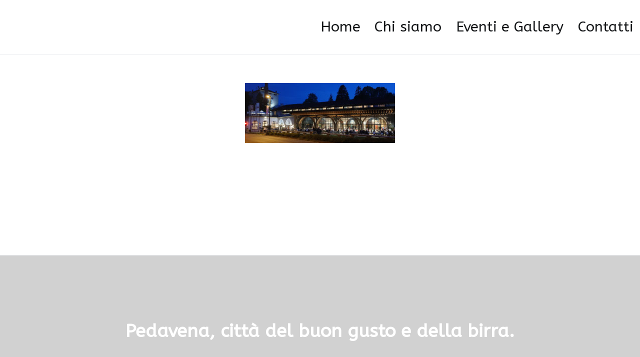

--- FILE ---
content_type: text/html; charset=UTF-8
request_url: https://www.prolocopedavena.it/mercatini-nel-parco-birreria-pedavena-2022/birreriapedv-2/
body_size: 10440
content:
<!doctype html>
		<html lang="it-IT">
		
	<head>

				<meta charset="UTF-8">
		<meta name="viewport" content="width=device-width, initial-scale=1">
		<link rel="profile" href="https://gmpg.org/xfn/11">
		
		<meta name='robots' content='index, follow, max-image-preview:large, max-snippet:-1, max-video-preview:-1' />
	<style>img:is([sizes="auto" i], [sizes^="auto," i]) { contain-intrinsic-size: 3000px 1500px }</style>
	
	<!-- This site is optimized with the Yoast SEO plugin v26.8 - https://yoast.com/product/yoast-seo-wordpress/ -->
	<title>birreriapedv -</title>
	<link rel="canonical" href="https://www.prolocopedavena.it/mercatini-nel-parco-birreria-pedavena-2022/birreriapedv-2/" />
	<meta property="og:locale" content="it_IT" />
	<meta property="og:type" content="article" />
	<meta property="og:title" content="birreriapedv -" />
	<meta property="og:url" content="https://www.prolocopedavena.it/mercatini-nel-parco-birreria-pedavena-2022/birreriapedv-2/" />
	<meta property="article:modified_time" content="2022-03-15T20:57:02+00:00" />
	<meta property="og:image" content="https://www.prolocopedavena.it/mercatini-nel-parco-birreria-pedavena-2022/birreriapedv-2" />
	<meta property="og:image:width" content="1898" />
	<meta property="og:image:height" content="758" />
	<meta property="og:image:type" content="image/jpeg" />
	<meta name="twitter:card" content="summary_large_image" />
	<script type="application/ld+json" class="yoast-schema-graph">{"@context":"https://schema.org","@graph":[{"@type":"WebPage","@id":"https://www.prolocopedavena.it/mercatini-nel-parco-birreria-pedavena-2022/birreriapedv-2/","url":"https://www.prolocopedavena.it/mercatini-nel-parco-birreria-pedavena-2022/birreriapedv-2/","name":"birreriapedv -","isPartOf":{"@id":"https://prolocopedavena.it/#website"},"primaryImageOfPage":{"@id":"https://www.prolocopedavena.it/mercatini-nel-parco-birreria-pedavena-2022/birreriapedv-2/#primaryimage"},"image":{"@id":"https://www.prolocopedavena.it/mercatini-nel-parco-birreria-pedavena-2022/birreriapedv-2/#primaryimage"},"thumbnailUrl":"https://www.venetoproloco.it/pedavena/wp-content/uploads/sites/5/2020/02/birreriapedv-1.jpg","datePublished":"2020-02-12T20:28:00+00:00","dateModified":"2022-03-15T20:57:02+00:00","breadcrumb":{"@id":"https://www.prolocopedavena.it/mercatini-nel-parco-birreria-pedavena-2022/birreriapedv-2/#breadcrumb"},"inLanguage":"it-IT","potentialAction":[{"@type":"ReadAction","target":["https://www.prolocopedavena.it/mercatini-nel-parco-birreria-pedavena-2022/birreriapedv-2/"]}]},{"@type":"ImageObject","inLanguage":"it-IT","@id":"https://www.prolocopedavena.it/mercatini-nel-parco-birreria-pedavena-2022/birreriapedv-2/#primaryimage","url":"https://www.venetoproloco.it/pedavena/wp-content/uploads/sites/5/2020/02/birreriapedv-1.jpg","contentUrl":"https://www.venetoproloco.it/pedavena/wp-content/uploads/sites/5/2020/02/birreriapedv-1.jpg","width":1898,"height":758},{"@type":"BreadcrumbList","@id":"https://www.prolocopedavena.it/mercatini-nel-parco-birreria-pedavena-2022/birreriapedv-2/#breadcrumb","itemListElement":[{"@type":"ListItem","position":1,"name":"Home","item":"https://www.venetoproloco.it/pedavena/"},{"@type":"ListItem","position":2,"name":"Mercatini nel Parco Birreria Pedavena 2022","item":"https://www.venetoproloco.it/pedavena/mercatini-nel-parco-birreria-pedavena-2022/"},{"@type":"ListItem","position":3,"name":"birreriapedv"}]},{"@type":"WebSite","@id":"https://prolocopedavena.it/#website","url":"https://prolocopedavena.it/","name":"","description":"","potentialAction":[{"@type":"SearchAction","target":{"@type":"EntryPoint","urlTemplate":"https://prolocopedavena.it/?s={search_term_string}"},"query-input":{"@type":"PropertyValueSpecification","valueRequired":true,"valueName":"search_term_string"}}],"inLanguage":"it-IT"}]}</script>
	<!-- / Yoast SEO plugin. -->


<link rel='dns-prefetch' href='//www.venetoproloco.it' />
<link rel='dns-prefetch' href='//fonts.googleapis.com' />
<link rel="alternate" type="application/rss+xml" title=" &raquo; Feed" href="https://www.prolocopedavena.it/feed/" />
<link rel="alternate" type="application/rss+xml" title=" &raquo; Feed dei commenti" href="https://www.prolocopedavena.it/comments/feed/" />
<script type="text/javascript">
/* <![CDATA[ */
window._wpemojiSettings = {"baseUrl":"https:\/\/s.w.org\/images\/core\/emoji\/16.0.1\/72x72\/","ext":".png","svgUrl":"https:\/\/s.w.org\/images\/core\/emoji\/16.0.1\/svg\/","svgExt":".svg","source":{"concatemoji":"https:\/\/www.prolocopedavena.it\/wp-includes\/js\/wp-emoji-release.min.js?ver=6.8.3"}};
/*! This file is auto-generated */
!function(s,n){var o,i,e;function c(e){try{var t={supportTests:e,timestamp:(new Date).valueOf()};sessionStorage.setItem(o,JSON.stringify(t))}catch(e){}}function p(e,t,n){e.clearRect(0,0,e.canvas.width,e.canvas.height),e.fillText(t,0,0);var t=new Uint32Array(e.getImageData(0,0,e.canvas.width,e.canvas.height).data),a=(e.clearRect(0,0,e.canvas.width,e.canvas.height),e.fillText(n,0,0),new Uint32Array(e.getImageData(0,0,e.canvas.width,e.canvas.height).data));return t.every(function(e,t){return e===a[t]})}function u(e,t){e.clearRect(0,0,e.canvas.width,e.canvas.height),e.fillText(t,0,0);for(var n=e.getImageData(16,16,1,1),a=0;a<n.data.length;a++)if(0!==n.data[a])return!1;return!0}function f(e,t,n,a){switch(t){case"flag":return n(e,"\ud83c\udff3\ufe0f\u200d\u26a7\ufe0f","\ud83c\udff3\ufe0f\u200b\u26a7\ufe0f")?!1:!n(e,"\ud83c\udde8\ud83c\uddf6","\ud83c\udde8\u200b\ud83c\uddf6")&&!n(e,"\ud83c\udff4\udb40\udc67\udb40\udc62\udb40\udc65\udb40\udc6e\udb40\udc67\udb40\udc7f","\ud83c\udff4\u200b\udb40\udc67\u200b\udb40\udc62\u200b\udb40\udc65\u200b\udb40\udc6e\u200b\udb40\udc67\u200b\udb40\udc7f");case"emoji":return!a(e,"\ud83e\udedf")}return!1}function g(e,t,n,a){var r="undefined"!=typeof WorkerGlobalScope&&self instanceof WorkerGlobalScope?new OffscreenCanvas(300,150):s.createElement("canvas"),o=r.getContext("2d",{willReadFrequently:!0}),i=(o.textBaseline="top",o.font="600 32px Arial",{});return e.forEach(function(e){i[e]=t(o,e,n,a)}),i}function t(e){var t=s.createElement("script");t.src=e,t.defer=!0,s.head.appendChild(t)}"undefined"!=typeof Promise&&(o="wpEmojiSettingsSupports",i=["flag","emoji"],n.supports={everything:!0,everythingExceptFlag:!0},e=new Promise(function(e){s.addEventListener("DOMContentLoaded",e,{once:!0})}),new Promise(function(t){var n=function(){try{var e=JSON.parse(sessionStorage.getItem(o));if("object"==typeof e&&"number"==typeof e.timestamp&&(new Date).valueOf()<e.timestamp+604800&&"object"==typeof e.supportTests)return e.supportTests}catch(e){}return null}();if(!n){if("undefined"!=typeof Worker&&"undefined"!=typeof OffscreenCanvas&&"undefined"!=typeof URL&&URL.createObjectURL&&"undefined"!=typeof Blob)try{var e="postMessage("+g.toString()+"("+[JSON.stringify(i),f.toString(),p.toString(),u.toString()].join(",")+"));",a=new Blob([e],{type:"text/javascript"}),r=new Worker(URL.createObjectURL(a),{name:"wpTestEmojiSupports"});return void(r.onmessage=function(e){c(n=e.data),r.terminate(),t(n)})}catch(e){}c(n=g(i,f,p,u))}t(n)}).then(function(e){for(var t in e)n.supports[t]=e[t],n.supports.everything=n.supports.everything&&n.supports[t],"flag"!==t&&(n.supports.everythingExceptFlag=n.supports.everythingExceptFlag&&n.supports[t]);n.supports.everythingExceptFlag=n.supports.everythingExceptFlag&&!n.supports.flag,n.DOMReady=!1,n.readyCallback=function(){n.DOMReady=!0}}).then(function(){return e}).then(function(){var e;n.supports.everything||(n.readyCallback(),(e=n.source||{}).concatemoji?t(e.concatemoji):e.wpemoji&&e.twemoji&&(t(e.twemoji),t(e.wpemoji)))}))}((window,document),window._wpemojiSettings);
/* ]]> */
</script>
<link rel='stylesheet' id='mmm_mega_main_menu-css' href='https://www.prolocopedavena.it/wp-content/plugins/mega_main_menu/src/css/cache.skin.b5.css?ver=1480168219' type='text/css' media='all' />
<style id='wp-emoji-styles-inline-css' type='text/css'>

	img.wp-smiley, img.emoji {
		display: inline !important;
		border: none !important;
		box-shadow: none !important;
		height: 1em !important;
		width: 1em !important;
		margin: 0 0.07em !important;
		vertical-align: -0.1em !important;
		background: none !important;
		padding: 0 !important;
	}
</style>
<link rel='stylesheet' id='wp-block-library-css' href='https://www.prolocopedavena.it/wp-includes/css/dist/block-library/style.min.css?ver=6.8.3' type='text/css' media='all' />
<style id='classic-theme-styles-inline-css' type='text/css'>
/*! This file is auto-generated */
.wp-block-button__link{color:#fff;background-color:#32373c;border-radius:9999px;box-shadow:none;text-decoration:none;padding:calc(.667em + 2px) calc(1.333em + 2px);font-size:1.125em}.wp-block-file__button{background:#32373c;color:#fff;text-decoration:none}
</style>
<style id='global-styles-inline-css' type='text/css'>
:root{--wp--preset--aspect-ratio--square: 1;--wp--preset--aspect-ratio--4-3: 4/3;--wp--preset--aspect-ratio--3-4: 3/4;--wp--preset--aspect-ratio--3-2: 3/2;--wp--preset--aspect-ratio--2-3: 2/3;--wp--preset--aspect-ratio--16-9: 16/9;--wp--preset--aspect-ratio--9-16: 9/16;--wp--preset--color--black: #000000;--wp--preset--color--cyan-bluish-gray: #abb8c3;--wp--preset--color--white: #ffffff;--wp--preset--color--pale-pink: #f78da7;--wp--preset--color--vivid-red: #cf2e2e;--wp--preset--color--luminous-vivid-orange: #ff6900;--wp--preset--color--luminous-vivid-amber: #fcb900;--wp--preset--color--light-green-cyan: #7bdcb5;--wp--preset--color--vivid-green-cyan: #00d084;--wp--preset--color--pale-cyan-blue: #8ed1fc;--wp--preset--color--vivid-cyan-blue: #0693e3;--wp--preset--color--vivid-purple: #9b51e0;--wp--preset--gradient--vivid-cyan-blue-to-vivid-purple: linear-gradient(135deg,rgba(6,147,227,1) 0%,rgb(155,81,224) 100%);--wp--preset--gradient--light-green-cyan-to-vivid-green-cyan: linear-gradient(135deg,rgb(122,220,180) 0%,rgb(0,208,130) 100%);--wp--preset--gradient--luminous-vivid-amber-to-luminous-vivid-orange: linear-gradient(135deg,rgba(252,185,0,1) 0%,rgba(255,105,0,1) 100%);--wp--preset--gradient--luminous-vivid-orange-to-vivid-red: linear-gradient(135deg,rgba(255,105,0,1) 0%,rgb(207,46,46) 100%);--wp--preset--gradient--very-light-gray-to-cyan-bluish-gray: linear-gradient(135deg,rgb(238,238,238) 0%,rgb(169,184,195) 100%);--wp--preset--gradient--cool-to-warm-spectrum: linear-gradient(135deg,rgb(74,234,220) 0%,rgb(151,120,209) 20%,rgb(207,42,186) 40%,rgb(238,44,130) 60%,rgb(251,105,98) 80%,rgb(254,248,76) 100%);--wp--preset--gradient--blush-light-purple: linear-gradient(135deg,rgb(255,206,236) 0%,rgb(152,150,240) 100%);--wp--preset--gradient--blush-bordeaux: linear-gradient(135deg,rgb(254,205,165) 0%,rgb(254,45,45) 50%,rgb(107,0,62) 100%);--wp--preset--gradient--luminous-dusk: linear-gradient(135deg,rgb(255,203,112) 0%,rgb(199,81,192) 50%,rgb(65,88,208) 100%);--wp--preset--gradient--pale-ocean: linear-gradient(135deg,rgb(255,245,203) 0%,rgb(182,227,212) 50%,rgb(51,167,181) 100%);--wp--preset--gradient--electric-grass: linear-gradient(135deg,rgb(202,248,128) 0%,rgb(113,206,126) 100%);--wp--preset--gradient--midnight: linear-gradient(135deg,rgb(2,3,129) 0%,rgb(40,116,252) 100%);--wp--preset--font-size--small: 13px;--wp--preset--font-size--medium: 20px;--wp--preset--font-size--large: 36px;--wp--preset--font-size--x-large: 42px;--wp--preset--spacing--20: 0.44rem;--wp--preset--spacing--30: 0.67rem;--wp--preset--spacing--40: 1rem;--wp--preset--spacing--50: 1.5rem;--wp--preset--spacing--60: 2.25rem;--wp--preset--spacing--70: 3.38rem;--wp--preset--spacing--80: 5.06rem;--wp--preset--shadow--natural: 6px 6px 9px rgba(0, 0, 0, 0.2);--wp--preset--shadow--deep: 12px 12px 50px rgba(0, 0, 0, 0.4);--wp--preset--shadow--sharp: 6px 6px 0px rgba(0, 0, 0, 0.2);--wp--preset--shadow--outlined: 6px 6px 0px -3px rgba(255, 255, 255, 1), 6px 6px rgba(0, 0, 0, 1);--wp--preset--shadow--crisp: 6px 6px 0px rgba(0, 0, 0, 1);}:where(.is-layout-flex){gap: 0.5em;}:where(.is-layout-grid){gap: 0.5em;}body .is-layout-flex{display: flex;}.is-layout-flex{flex-wrap: wrap;align-items: center;}.is-layout-flex > :is(*, div){margin: 0;}body .is-layout-grid{display: grid;}.is-layout-grid > :is(*, div){margin: 0;}:where(.wp-block-columns.is-layout-flex){gap: 2em;}:where(.wp-block-columns.is-layout-grid){gap: 2em;}:where(.wp-block-post-template.is-layout-flex){gap: 1.25em;}:where(.wp-block-post-template.is-layout-grid){gap: 1.25em;}.has-black-color{color: var(--wp--preset--color--black) !important;}.has-cyan-bluish-gray-color{color: var(--wp--preset--color--cyan-bluish-gray) !important;}.has-white-color{color: var(--wp--preset--color--white) !important;}.has-pale-pink-color{color: var(--wp--preset--color--pale-pink) !important;}.has-vivid-red-color{color: var(--wp--preset--color--vivid-red) !important;}.has-luminous-vivid-orange-color{color: var(--wp--preset--color--luminous-vivid-orange) !important;}.has-luminous-vivid-amber-color{color: var(--wp--preset--color--luminous-vivid-amber) !important;}.has-light-green-cyan-color{color: var(--wp--preset--color--light-green-cyan) !important;}.has-vivid-green-cyan-color{color: var(--wp--preset--color--vivid-green-cyan) !important;}.has-pale-cyan-blue-color{color: var(--wp--preset--color--pale-cyan-blue) !important;}.has-vivid-cyan-blue-color{color: var(--wp--preset--color--vivid-cyan-blue) !important;}.has-vivid-purple-color{color: var(--wp--preset--color--vivid-purple) !important;}.has-black-background-color{background-color: var(--wp--preset--color--black) !important;}.has-cyan-bluish-gray-background-color{background-color: var(--wp--preset--color--cyan-bluish-gray) !important;}.has-white-background-color{background-color: var(--wp--preset--color--white) !important;}.has-pale-pink-background-color{background-color: var(--wp--preset--color--pale-pink) !important;}.has-vivid-red-background-color{background-color: var(--wp--preset--color--vivid-red) !important;}.has-luminous-vivid-orange-background-color{background-color: var(--wp--preset--color--luminous-vivid-orange) !important;}.has-luminous-vivid-amber-background-color{background-color: var(--wp--preset--color--luminous-vivid-amber) !important;}.has-light-green-cyan-background-color{background-color: var(--wp--preset--color--light-green-cyan) !important;}.has-vivid-green-cyan-background-color{background-color: var(--wp--preset--color--vivid-green-cyan) !important;}.has-pale-cyan-blue-background-color{background-color: var(--wp--preset--color--pale-cyan-blue) !important;}.has-vivid-cyan-blue-background-color{background-color: var(--wp--preset--color--vivid-cyan-blue) !important;}.has-vivid-purple-background-color{background-color: var(--wp--preset--color--vivid-purple) !important;}.has-black-border-color{border-color: var(--wp--preset--color--black) !important;}.has-cyan-bluish-gray-border-color{border-color: var(--wp--preset--color--cyan-bluish-gray) !important;}.has-white-border-color{border-color: var(--wp--preset--color--white) !important;}.has-pale-pink-border-color{border-color: var(--wp--preset--color--pale-pink) !important;}.has-vivid-red-border-color{border-color: var(--wp--preset--color--vivid-red) !important;}.has-luminous-vivid-orange-border-color{border-color: var(--wp--preset--color--luminous-vivid-orange) !important;}.has-luminous-vivid-amber-border-color{border-color: var(--wp--preset--color--luminous-vivid-amber) !important;}.has-light-green-cyan-border-color{border-color: var(--wp--preset--color--light-green-cyan) !important;}.has-vivid-green-cyan-border-color{border-color: var(--wp--preset--color--vivid-green-cyan) !important;}.has-pale-cyan-blue-border-color{border-color: var(--wp--preset--color--pale-cyan-blue) !important;}.has-vivid-cyan-blue-border-color{border-color: var(--wp--preset--color--vivid-cyan-blue) !important;}.has-vivid-purple-border-color{border-color: var(--wp--preset--color--vivid-purple) !important;}.has-vivid-cyan-blue-to-vivid-purple-gradient-background{background: var(--wp--preset--gradient--vivid-cyan-blue-to-vivid-purple) !important;}.has-light-green-cyan-to-vivid-green-cyan-gradient-background{background: var(--wp--preset--gradient--light-green-cyan-to-vivid-green-cyan) !important;}.has-luminous-vivid-amber-to-luminous-vivid-orange-gradient-background{background: var(--wp--preset--gradient--luminous-vivid-amber-to-luminous-vivid-orange) !important;}.has-luminous-vivid-orange-to-vivid-red-gradient-background{background: var(--wp--preset--gradient--luminous-vivid-orange-to-vivid-red) !important;}.has-very-light-gray-to-cyan-bluish-gray-gradient-background{background: var(--wp--preset--gradient--very-light-gray-to-cyan-bluish-gray) !important;}.has-cool-to-warm-spectrum-gradient-background{background: var(--wp--preset--gradient--cool-to-warm-spectrum) !important;}.has-blush-light-purple-gradient-background{background: var(--wp--preset--gradient--blush-light-purple) !important;}.has-blush-bordeaux-gradient-background{background: var(--wp--preset--gradient--blush-bordeaux) !important;}.has-luminous-dusk-gradient-background{background: var(--wp--preset--gradient--luminous-dusk) !important;}.has-pale-ocean-gradient-background{background: var(--wp--preset--gradient--pale-ocean) !important;}.has-electric-grass-gradient-background{background: var(--wp--preset--gradient--electric-grass) !important;}.has-midnight-gradient-background{background: var(--wp--preset--gradient--midnight) !important;}.has-small-font-size{font-size: var(--wp--preset--font-size--small) !important;}.has-medium-font-size{font-size: var(--wp--preset--font-size--medium) !important;}.has-large-font-size{font-size: var(--wp--preset--font-size--large) !important;}.has-x-large-font-size{font-size: var(--wp--preset--font-size--x-large) !important;}
:where(.wp-block-post-template.is-layout-flex){gap: 1.25em;}:where(.wp-block-post-template.is-layout-grid){gap: 1.25em;}
:where(.wp-block-columns.is-layout-flex){gap: 2em;}:where(.wp-block-columns.is-layout-grid){gap: 2em;}
:root :where(.wp-block-pullquote){font-size: 1.5em;line-height: 1.6;}
</style>
<link rel='stylesheet' id='contact-form-7-css' href='https://www.prolocopedavena.it/wp-content/plugins/contact-form-7/includes/css/styles.css?ver=6.1.4' type='text/css' media='all' />
<link rel='stylesheet' id='cookie-notice-front-css' href='https://www.venetoproloco.it/pedavena/wp-content/plugins/cookie-notice/css/front.min.css?ver=2.5.11' type='text/css' media='all' />
<link rel='stylesheet' id='rs-plugin-settings-css' href='https://www.venetoproloco.it/pedavena/wp-content/plugins/revslider/public/assets/css/rs6.css?ver=6.1.5' type='text/css' media='all' />
<style id='rs-plugin-settings-inline-css' type='text/css'>
#rs-demo-id {}
</style>
<link rel='stylesheet' id='mm_icomoon-css' href='https://www.prolocopedavena.it/wp-content/plugins/mega_main_menu/framework/src/css/icomoon.css?ver=2.1.1' type='text/css' media='all' />
<link rel='stylesheet' id='mm_font-awesome-css' href='https://www.prolocopedavena.it/wp-content/plugins/mega_main_menu/framework/src/css/font-awesome.css?ver=2.1.1' type='text/css' media='all' />
<link rel='stylesheet' id='font-awesome-css' href='https://www.prolocopedavena.it/wp-content/themes/zakra/assets/lib/font-awesome/css/font-awesome.min.css?ver=4.7.0' type='text/css' media='all' />
<link rel='stylesheet' id='chld_thm_cfg_parent-css' href='https://www.prolocopedavena.it/wp-content/themes/zakra/style.css?ver=6.8.3' type='text/css' media='all' />
<link rel='stylesheet' id='zakra-style-css' href='https://www.prolocopedavena.it/wp-content/themes/proloco-zakra-child/style.css?ver=1.3.3.1573234541' type='text/css' media='all' />
<style id='zakra-style-inline-css' type='text/css'>
.tg-site-header .main-navigation{border-bottom-color: #ffffff;}
@media (min-width: 1200px) {.tg-container{max-width: 1254px;}}
a:hover, a:focus,  .tg-primary-menu > div ul li:hover > a,  .tg-primary-menu > div ul li.current_page_item > a, .tg-primary-menu > div ul li.current-menu-item > a,  .tg-mobile-navigation > div ul li.current_page_item > a, .tg-mobile-navigation > div ul li.current-menu-item > a,  .entry-content a,  .tg-meta-style-two .entry-meta span, .tg-meta-style-two .entry-meta a{color: #107c19;}.tg-primary-menu.tg-primary-menu--style-underline > div > ul > li.current_page_item > a::before, .tg-primary-menu.tg-primary-menu--style-underline > div > ul > li.current-menu-item > a::before, .tg-primary-menu.tg-primary-menu--style-left-border > div > ul > li.current_page_item > a::before, .tg-primary-menu.tg-primary-menu--style-left-border > div > ul > li.current-menu-item > a::before, .tg-primary-menu.tg-primary-menu--style-right-border > div > ul > li.current_page_item > a::before, .tg-primary-menu.tg-primary-menu--style-right-border > div > ul > li.current-menu-item > a::before, .tg-scroll-to-top:hover, button, input[type="button"], input[type="reset"], input[type="submit"], .tg-primary-menu > div ul li.tg-header-button-wrap a{background-color: #107c19;}body{color: #000000;}
.tg-site-footer-widgets{background-color: #d1d1d1;background-image: url("https://www.venetoproloco.it/pedavena/wp-content/uploads/sites/5/2020/02/Foto-home-vetrina-dinamica.jpg");background-repeat: no-repeat;background-position: center center;background-size: cover;background-attachment: fixed;}
h1, h2, h3, h4, h5, h6{font-family: ABeeZee;line-height: 1.3;font-weight: 400;font-style: normal;}.tg-primary-menu > div ul li a{font-family: ABeeZee;font-size: 2rem;line-height: 1.8;font-weight: 400;font-style: normal;}
</style>
<link rel='stylesheet' id='zakra-googlefonts-css' href='//fonts.googleapis.com/css?family=ABeeZee%3A400%7CABeeZee%3A400&#038;ver=6.8.3' type='text/css' media='all' />
<link rel='stylesheet' id='jquery.lightbox.min.css-css' href='https://www.prolocopedavena.it/wp-content/plugins/wp-jquery-lightbox/lightboxes/wp-jquery-lightbox/styles/lightbox.min.css?ver=2.3.4' type='text/css' media='all' />
<link rel='stylesheet' id='jqlb-overrides-css' href='https://www.prolocopedavena.it/wp-content/plugins/wp-jquery-lightbox/lightboxes/wp-jquery-lightbox/styles/overrides.css?ver=2.3.4' type='text/css' media='all' />
<style id='jqlb-overrides-inline-css' type='text/css'>

			#outerImageContainer {
				box-shadow: 0 0 4px 2px rgba(0,0,0,.2);
			}
			#imageContainer{
				padding: 8px;
			}
			#imageDataContainer {
				box-shadow: none;
				z-index: auto;
			}
			#prevArrow,
			#nextArrow{
				background-color: #ffffff;
				color: #000000;
			}
</style>
<script type="text/javascript" id="cookie-notice-front-js-before">
/* <![CDATA[ */
var cnArgs = {"ajaxUrl":"https:\/\/www.prolocopedavena.it\/wp-admin\/admin-ajax.php","nonce":"055e8f3b0b","hideEffect":"fade","position":"bottom","onScroll":false,"onScrollOffset":100,"onClick":false,"cookieName":"cookie_notice_accepted","cookieTime":2592000,"cookieTimeRejected":2592000,"globalCookie":false,"redirection":false,"cache":false,"revokeCookies":false,"revokeCookiesOpt":"automatic"};
/* ]]> */
</script>
<script type="text/javascript" src="https://www.venetoproloco.it/pedavena/wp-content/plugins/cookie-notice/js/front.min.js?ver=2.5.11" id="cookie-notice-front-js"></script>
<script type="text/javascript" src="https://www.prolocopedavena.it/wp-includes/js/jquery/jquery.min.js?ver=3.7.1" id="jquery-core-js"></script>
<script type="text/javascript" src="https://www.prolocopedavena.it/wp-includes/js/jquery/jquery-migrate.min.js?ver=3.4.1" id="jquery-migrate-js"></script>
<script type="text/javascript" src="https://www.venetoproloco.it/pedavena/wp-content/plugins/revslider/public/assets/js/revolution.tools.min.js?ver=6.0" id="tp-tools-js"></script>
<script type="text/javascript" src="https://www.venetoproloco.it/pedavena/wp-content/plugins/revslider/public/assets/js/rs6.min.js?ver=6.1.5" id="revmin-js"></script>
<link rel="https://api.w.org/" href="https://www.prolocopedavena.it/wp-json/" /><link rel="alternate" title="JSON" type="application/json" href="https://www.prolocopedavena.it/wp-json/wp/v2/media/21609" /><link rel="EditURI" type="application/rsd+xml" title="RSD" href="https://www.prolocopedavena.it/xmlrpc.php?rsd" />
<meta name="generator" content="WordPress 6.8.3" />
<link rel='shortlink' href='https://www.prolocopedavena.it/?p=21609' />
<link rel="alternate" title="oEmbed (JSON)" type="application/json+oembed" href="https://www.prolocopedavena.it/wp-json/oembed/1.0/embed?url=https%3A%2F%2Fwww.prolocopedavena.it%2Fmercatini-nel-parco-birreria-pedavena-2022%2Fbirreriapedv-2%2F" />
<link rel="alternate" title="oEmbed (XML)" type="text/xml+oembed" href="https://www.prolocopedavena.it/wp-json/oembed/1.0/embed?url=https%3A%2F%2Fwww.prolocopedavena.it%2Fmercatini-nel-parco-birreria-pedavena-2022%2Fbirreriapedv-2%2F&#038;format=xml" />
<script src='https://www.venetoproloco.it/?dm=9d3e84080f80967abe0450cd2757873a&amp;action=load&amp;blogid=5&amp;siteid=1&amp;t=516115138&amp;back=https%3A%2F%2Fwww.prolocopedavena.it%2Fmercatini-nel-parco-birreria-pedavena-2022%2Fbirreriapedv-2%2F' type='text/javascript'></script>		<style type="text/css">
						.site-title,
			.site-description {
				position: absolute;
				clip: rect(1px, 1px, 1px, 1px);
			}

					</style>
		<style type="text/css" id="custom-background-css">
body.custom-background { background-color: #ffffff; }
</style>
	<meta name="generator" content="Powered by Slider Revolution 6.1.5 - responsive, Mobile-Friendly Slider Plugin for WordPress with comfortable drag and drop interface." />
<link rel="icon" href="https://www.venetoproloco.it/pedavena/wp-content/uploads/sites/5/2016/04/cropped-logo-pedavena-16-1-e1460289606663-32x32.jpg" sizes="32x32" />
<link rel="icon" href="https://www.venetoproloco.it/pedavena/wp-content/uploads/sites/5/2016/04/cropped-logo-pedavena-16-1-e1460289606663-192x192.jpg" sizes="192x192" />
<link rel="apple-touch-icon" href="https://www.venetoproloco.it/pedavena/wp-content/uploads/sites/5/2016/04/cropped-logo-pedavena-16-1-e1460289606663-180x180.jpg" />
<meta name="msapplication-TileImage" content="https://www.venetoproloco.it/pedavena/wp-content/uploads/sites/5/2016/04/cropped-logo-pedavena-16-1-e1460289606663-270x270.jpg" />
<script type="text/javascript">function setREVStartSize(t){try{var h,e=document.getElementById(t.c).parentNode.offsetWidth;if(e=0===e||isNaN(e)?window.innerWidth:e,t.tabw=void 0===t.tabw?0:parseInt(t.tabw),t.thumbw=void 0===t.thumbw?0:parseInt(t.thumbw),t.tabh=void 0===t.tabh?0:parseInt(t.tabh),t.thumbh=void 0===t.thumbh?0:parseInt(t.thumbh),t.tabhide=void 0===t.tabhide?0:parseInt(t.tabhide),t.thumbhide=void 0===t.thumbhide?0:parseInt(t.thumbhide),t.mh=void 0===t.mh||""==t.mh||"auto"===t.mh?0:parseInt(t.mh,0),"fullscreen"===t.layout||"fullscreen"===t.l)h=Math.max(t.mh,window.innerHeight);else{for(var i in t.gw=Array.isArray(t.gw)?t.gw:[t.gw],t.rl)void 0!==t.gw[i]&&0!==t.gw[i]||(t.gw[i]=t.gw[i-1]);for(var i in t.gh=void 0===t.el||""===t.el||Array.isArray(t.el)&&0==t.el.length?t.gh:t.el,t.gh=Array.isArray(t.gh)?t.gh:[t.gh],t.rl)void 0!==t.gh[i]&&0!==t.gh[i]||(t.gh[i]=t.gh[i-1]);var r,a=new Array(t.rl.length),n=0;for(var i in t.tabw=t.tabhide>=e?0:t.tabw,t.thumbw=t.thumbhide>=e?0:t.thumbw,t.tabh=t.tabhide>=e?0:t.tabh,t.thumbh=t.thumbhide>=e?0:t.thumbh,t.rl)a[i]=t.rl[i]<window.innerWidth?0:t.rl[i];for(var i in r=a[0],a)r>a[i]&&0<a[i]&&(r=a[i],n=i);var d=e>t.gw[n]+t.tabw+t.thumbw?1:(e-(t.tabw+t.thumbw))/t.gw[n];h=t.gh[n]*d+(t.tabh+t.thumbh)}void 0===window.rs_init_css&&(window.rs_init_css=document.head.appendChild(document.createElement("style"))),document.getElementById(t.c).height=h,window.rs_init_css.innerHTML+="#"+t.c+"_wrapper { height: "+h+"px }"}catch(t){console.log("Failure at Presize of Slider:"+t)}};</script>

	</head>

<body class="attachment wp-singular attachment-template-default attachmentid-21609 attachment-jpeg custom-background wp-custom-logo wp-theme-zakra wp-child-theme-proloco-zakra-child mmm mega_main_menu-2-1-1 cookies-not-set tg-site-layout--default tg-container--wide has-page-header has-breadcrumbs">


<div id="page" class="site tg-site">
				<a class="skip-link screen-reader-text" href="#content">Vai al contenuto</a>
		

	<header id="masthead" class="site-header tg-site-header tg-site-header--left">

		


	<div class="tg-site-header-bottom">
	<div class="tg-header-container tg-container tg-container--flex tg-container--flex-center tg-container--flex-space-between">

		
		<div class="site-branding">
			<a href="https://www.prolocopedavena.it/" class="custom-logo-link" rel="home"><img width="150" height="125" src="https://www.venetoproloco.it/pedavena/wp-content/uploads/sites/5/2020/12/logo-pedavena-150.jpg" class="custom-logo" alt="" decoding="async" /></a>			<div class="site-info-wrap">
									<p class="site-title">
						<a href="https://www.prolocopedavena.it/" rel="home"></a>
					</p>
								</div>

		</div><!-- .site-branding -->
				<nav id="site-navigation" class="main-navigation tg-primary-menu tg-primary-menu--style-underline">
				<div class="menu"><ul id="primary-menu" class="menu-primary"><li id="menu-item-17" class="menu-item menu-item-type-post_type menu-item-object-page menu-item-home menu-item-17"><a href="https://www.prolocopedavena.it/">Home</a></li>
<li id="menu-item-15" class="menu-item menu-item-type-post_type menu-item-object-page menu-item-15"><a href="https://www.prolocopedavena.it/chi-siamo/">Chi siamo</a></li>
<li id="menu-item-16" class="menu-item menu-item-type-post_type menu-item-object-page menu-item-16"><a href="https://www.prolocopedavena.it/eventi-e-gallery/">Eventi e Gallery</a></li>
<li id="menu-item-14" class="menu-item menu-item-type-post_type menu-item-object-page menu-item-14"><a href="https://www.prolocopedavena.it/contatti/">Contatti</a></li>
</ul></div>		</nav><!-- #site-navigation -->
				<nav id="header-action" class="tg-header-action">
			<ul class="tg-header-action-list">

				<li class="tg-header-action__item tg-mobile-toggle" >
										<i class="tg-icon tg-icon-bars"></i>
				</li>
				<!-- /.tg-mobile-toggle -->
			</ul>
			<!-- /.zakra-header-action-list -->
		</nav><!-- #header-action -->
				
	</div>
	<!-- /.tg-container -->
	</div>
	<!-- /.tg-site-header-bottom -->
		
	</header><!-- #masthead -->
		
	<main id="main" class="site-main">
		
		<header class="tg-page-header tg-page-header--left">
			<div class="tg-container tg-container--flex tg-container--flex-center tg-container--flex-space-between">
				<h1 class="tg-page-header__title">birreriapedv</h1>
				<nav role="navigation" aria-label="Breadcrumb" class="breadcrumb-trail breadcrumbs" itemprop="breadcrumb"><ul class="trail-items" itemscope itemtype="http://schema.org/BreadcrumbList"><meta name="numberOfItems" content="3" /><meta name="itemListOrder" content="Ascending" /><li itemprop="itemListElement" itemscope itemtype="http://schema.org/ListItem" class="trail-item"><a href="https://www.prolocopedavena.it/" rel="home" itemprop="item"><span itemprop="name">Home</span></a><meta itemprop="position" content="1" /></li><li itemprop="itemListElement" itemscope itemtype="http://schema.org/ListItem" class="trail-item"><a href="https://www.prolocopedavena.it/mercatini-nel-parco-birreria-pedavena-2022/" itemprop="item"><span itemprop="name">Mercatini nel Parco Birreria Pedavena 2022</span></a><meta itemprop="position" content="2" /></li><li class="trail-item trail-end"><span>birreriapedv</span></li></ul></nav>			</div>
		</header>
		<!-- /.page-header -->
				<div id="content" class="site-content">
			<div class="tg-container tg-container--flex tg-container--flex-space-between">
		
	<div id="primary" class="content-area">
		
		
<article id="post-21609" class="post-21609 attachment type-attachment status-inherit hentry">
	<header class="entry-header">
			</header><!-- .entry-header -->

	
	<div class="entry-content">
		<p class="attachment"><a href='https://www.prolocopedavena.it/wp-content/uploads/sites/5/2020/02/birreriapedv-1.jpg' rel="lightbox[21609]"><img decoding="async" width="300" height="120" src="https://www.prolocopedavena.it/wp-content/uploads/sites/5/2020/02/birreriapedv-1-300x120.jpg" class="attachment-medium size-medium" alt="" /></a></p>
	</div><!-- .entry-content -->

	</article><!-- #post-21609 -->

			</div><!-- #primary -->

	<style>
		a[rel="lightbox"] img, img.filtri_immagini, img.effettotop{	transition: all .4s ease 0s;	}
		a[rel="lightbox"] img:hover, img.filtri_immagini:hover, img.effettotop:hover{	filter: brightness(1.1) saturate(130%) }
	</style>
	
			</div>
		<!-- /.tg-container-->
		</div>
		<!-- /#content-->
				</main><!-- /#main -->
		
			<footer id="colophon" class="site-footer tg-site-footer ">
		
		
		<div class="tg-site-footer-widgets">
			<div class="tg-container">
				
<div class="tg-footer-widget-container tg-footer-widget-col--one">
					<div class="tg-footer-widget-area footer-sidebar-1">
											<section id="black-studio-tinymce-9" class="widget widget_black_studio_tinymce"><div class="textwidget"><h1></h1>
<p>&nbsp;</p>
<h1></h1>
<h1 style="text-align: center;"><span style="color: #ffffff;"><strong>Pedavena, città del buon gusto e della birra.</strong></span></h1>
<p>&nbsp;</p>
<p><span style="color: #ff6600;"><a style="color: #ff6600;" href="http://www.venetoproloco.it/pedavena/wp-content/uploads/sites/5/2020/02/frgt.jpg"><img class="wp-image-21667 aligncenter" src="https://www.venetoproloco.it/pedavena/wp-content/uploads/sites/5/2020/02/frgt.jpg" alt="" width="481" height="84" /></a></span></p>
<p>&nbsp;</p>
<p style="text-align: center;"><span style="color: #ff6600;"><a style="color: #ff6600;" href="http://www.venetoproloco.it/pedavena/wp-content/uploads/sites/5/2016/04/logo-pedavena-16-1-e1460289606663.jpg"><img class="alignnone wp-image-297" src="https://www.venetoproloco.it/pedavena/wp-content/uploads/sites/5/2016/04/logo-pedavena-16-1-e1460289606663.jpg" alt="" width="150" height="125" /></a></span></p>
<h6 style="text-align: center;"><span style="color: #000000;"><strong>Associazione Pro Loco Pedavena</strong></span><br />
<span style="color: #000000;"><strong>Via Roma 11 Pedavena (BL)</strong></span><br />
<span style="color: #000000;"><strong>Tel.0439.301943 - <a href="mailto:prolocodipedavena@gmail.com">prolocodipedavena@gmail.com </a></strong></span></h6>
<p style="text-align: center;">
</div></section>									</div>
				</div> <!-- footer-widgets -->
			</div>
			<!-- /.tg-container-->
		</div>
		<!-- /.tg-site-footer-widgets -->

		
		
		<div class="tg-site-footer-bar tg-site-footer-bar--center">
			<div class="tg-container tg-container--flex tg-container--flex-top">
				<div class="tg-site-footer-section-1">

					<p>Copyright © 2020 . Pro loco Pedavena - P.iva - 00919770255</p>
				</div>
				<!-- /.tg-site-footer-section-1 -->

				<div class="tg-site-footer-section-2">

					
				</div>
				<!-- /.tg-site-footer-section-2 -->
			</div>
			<!-- /.tg-container-->
		</div>
		<!-- /.tg-site-footer-bar -->

		
			</footer><!-- #colophon -->
		
		</div><!-- #page -->
				<nav id="mobile-navigation" class="tg-mobile-navigation"
			>

			<div class="menu-primary-container"><ul id="mobile-primary-menu" class="menu"><li class="menu-item menu-item-type-post_type menu-item-object-page menu-item-home menu-item-17"><a href="https://www.prolocopedavena.it/">Home</a></li>
<li class="menu-item menu-item-type-post_type menu-item-object-page menu-item-15"><a href="https://www.prolocopedavena.it/chi-siamo/">Chi siamo</a></li>
<li class="menu-item menu-item-type-post_type menu-item-object-page menu-item-16"><a href="https://www.prolocopedavena.it/eventi-e-gallery/">Eventi e Gallery</a></li>
<li class="menu-item menu-item-type-post_type menu-item-object-page menu-item-14"><a href="https://www.prolocopedavena.it/contatti/">Contatti</a></li>
</ul></div>
		</nav><!-- /#mobile-navigation-->
		
		<a href="#" id="tg-scroll-to-top" class="tg-scroll-to-top">
			<i class="tg-icon tg-icon-arrow-up"><span
						class="screen-reader-text">Torna su</span></i>
		</a>

		<div class="tg-overlay-wrapper"></div>
		
<script type="speculationrules">
{"prefetch":[{"source":"document","where":{"and":[{"href_matches":"\/*"},{"not":{"href_matches":["\/wp-*.php","\/wp-admin\/*","\/pedavena\/wp-content\/uploads\/sites\/5\/*","\/pedavena\/wp-content\/*","\/wp-content\/plugins\/*","\/wp-content\/themes\/proloco-zakra-child\/*","\/wp-content\/themes\/zakra\/*","\/*\\?(.+)"]}},{"not":{"selector_matches":"a[rel~=\"nofollow\"]"}},{"not":{"selector_matches":".no-prefetch, .no-prefetch a"}}]},"eagerness":"conservative"}]}
</script>
	<script type="text/javascript">
		jQuery(document).ready(function(){
			fix_herader_onscroll();
		});//ready

		// rimpicciolisco il logo allo scroll
		var w_default = jQuery('header#masthead img').outerWidth();
		function fix_herader_onscroll(){
            var scroll_opacity      = 0.7;
            var scroll_logo_height  = 70;

			var navIsBig = true;
			var out = ''; 
			var obj = jQuery('header#masthead img');
			jQuery('.tg-site-header').css({'position':'fixed','width':'100%','top':'0px', 'zIndex':1000});
			jQuery(document).scroll( function() {
				var value = jQuery(this).scrollTop();
				if ( value > 100 && navIsBig ){
					out = scroll_logo_height;
					obj.stop().animate({width:out}, 'fast');
					obj.addClass('sticky');
					jQuery('header').css({'opacity':scroll_opacity});
					jQuery('div.tg-site-header-top').hide();
					// jQuery('header#masthead').css({padding:'0px'});// aggiusto il padding dell'header
					navIsBig = false;
				} else if (value <= 100 && !navIsBig ) {
					out = w_default;
					obj.stop().animate({width:out}, 'fast');
					jQuery('header').css({'opacity':1});
					obj.removeClass('sticky');
					jQuery('div.tg-site-header-top').show();
					// jQuery('header#masthead').css({padding:'5px'});// aggiusto il padding dell'header
					navIsBig = true;
				}
				console.log("fix_herader_onscroll", out);
			});
		}//fix_herader_height
	</script>
	<script type="text/javascript" src="https://www.prolocopedavena.it/wp-includes/js/dist/hooks.min.js?ver=4d63a3d491d11ffd8ac6" id="wp-hooks-js"></script>
<script type="text/javascript" src="https://www.prolocopedavena.it/wp-includes/js/dist/i18n.min.js?ver=5e580eb46a90c2b997e6" id="wp-i18n-js"></script>
<script type="text/javascript" id="wp-i18n-js-after">
/* <![CDATA[ */
wp.i18n.setLocaleData( { 'text direction\u0004ltr': [ 'ltr' ] } );
/* ]]> */
</script>
<script type="text/javascript" src="https://www.prolocopedavena.it/wp-content/plugins/contact-form-7/includes/swv/js/index.js?ver=6.1.4" id="swv-js"></script>
<script type="text/javascript" id="contact-form-7-js-translations">
/* <![CDATA[ */
( function( domain, translations ) {
	var localeData = translations.locale_data[ domain ] || translations.locale_data.messages;
	localeData[""].domain = domain;
	wp.i18n.setLocaleData( localeData, domain );
} )( "contact-form-7", {"translation-revision-date":"2025-11-18 20:27:55+0000","generator":"GlotPress\/4.0.3","domain":"messages","locale_data":{"messages":{"":{"domain":"messages","plural-forms":"nplurals=2; plural=n != 1;","lang":"it"},"This contact form is placed in the wrong place.":["Questo modulo di contatto \u00e8 posizionato nel posto sbagliato."],"Error:":["Errore:"]}},"comment":{"reference":"includes\/js\/index.js"}} );
/* ]]> */
</script>
<script type="text/javascript" id="contact-form-7-js-before">
/* <![CDATA[ */
var wpcf7 = {
    "api": {
        "root": "https:\/\/www.prolocopedavena.it\/wp-json\/",
        "namespace": "contact-form-7\/v1"
    }
};
/* ]]> */
</script>
<script type="text/javascript" src="https://www.prolocopedavena.it/wp-content/plugins/contact-form-7/includes/js/index.js?ver=6.1.4" id="contact-form-7-js"></script>
<script type="text/javascript" src="https://www.prolocopedavena.it/wp-content/plugins/mega_main_menu/src/js/frontend.js?ver=6.8.3" id="mmm_menu_functions-js"></script>
<script type="text/javascript" src="https://www.prolocopedavena.it/wp-content/themes/zakra/assets/js/navigation.min.js?ver=20151215" id="zakra-navigation-js"></script>
<script type="text/javascript" src="https://www.prolocopedavena.it/wp-content/themes/zakra/assets/js/skip-link-focus-fix.min.js?ver=20151215" id="zakra-skip-link-focus-fix-js"></script>
<script type="text/javascript" src="https://www.prolocopedavena.it/wp-content/themes/zakra/assets/js/zakra-custom.min.js?ver=6.8.3" id="zakra-custom-js"></script>
<script type="text/javascript" src="https://www.prolocopedavena.it/wp-content/plugins/wp-jquery-lightbox/lightboxes/wp-jquery-lightbox/vendor/jquery.touchwipe.min.js?ver=2.3.4" id="wp-jquery-lightbox-swipe-js"></script>
<script type="text/javascript" src="https://www.prolocopedavena.it/wp-content/plugins/wp-jquery-lightbox/inc/purify.min.js?ver=2.3.4" id="wp-jquery-lightbox-purify-js"></script>
<script type="text/javascript" src="https://www.prolocopedavena.it/wp-content/plugins/wp-jquery-lightbox/lightboxes/wp-jquery-lightbox/vendor/panzoom.min.js?ver=2.3.4" id="wp-jquery-lightbox-panzoom-js"></script>
<script type="text/javascript" id="wp-jquery-lightbox-js-extra">
/* <![CDATA[ */
var JQLBSettings = {"showTitle":"0","useAltForTitle":"1","showCaption":"0","showNumbers":"1","fitToScreen":"1","resizeSpeed":"400","showDownload":"","navbarOnTop":"","marginSize":"0","mobileMarginSize":"20","slideshowSpeed":"4000","allowPinchZoom":"1","borderSize":"8","borderColor":"#fff","overlayColor":"#fff","overlayOpacity":"0.6","newNavStyle":"1","fixedNav":"1","showInfoBar":"0","prevLinkTitle":"previous image","nextLinkTitle":"next image","closeTitle":"close image gallery","image":"Image ","of":" of ","download":"Download","pause":"(Pause Slideshow)","play":"(Play Slideshow)"};
/* ]]> */
</script>
<script type="text/javascript" src="https://www.prolocopedavena.it/wp-content/plugins/wp-jquery-lightbox/lightboxes/wp-jquery-lightbox/jquery.lightbox.js?ver=2.3.4" id="wp-jquery-lightbox-js"></script>
<!-- start Simple Custom CSS and JS -->
<!-- Google tag (gtag.js) -Analytics -->
<script async src="https://www.googletagmanager.com/gtag/js?id=UA-75612656-1"></script>
<script>
  window.dataLayer = window.dataLayer || [];
  function gtag(){dataLayer.push(arguments);}
  gtag('js', new Date());

  gtag('config', 'UA-75612656-1');
</script>
<!-- end Simple Custom CSS and JS -->

		<!-- Cookie Notice plugin v2.5.11 by Hu-manity.co https://hu-manity.co/ -->
		<div id="cookie-notice" role="dialog" class="cookie-notice-hidden cookie-revoke-hidden cn-position-bottom" aria-label="Cookie Notice" style="background-color: rgba(0,0,0,1);"><div class="cookie-notice-container" style="color: #fff"><span id="cn-notice-text" class="cn-text-container">Utilizziamo i cookie per essere sicuri che tu possa avere la migliore esperienza sul nostro sito. Se continui ad utilizzare questo sito noi assumiamo che tu ne sia felice.</span><span id="cn-notice-buttons" class="cn-buttons-container"><button id="cn-accept-cookie" data-cookie-set="accept" class="cn-set-cookie cn-button" aria-label="Ok" style="background-color: #00a99d">Ok</button><button data-link-url="https://www.prolocopedavena.it/informativa-privacy-cookies-policies/" data-link-target="_blank" id="cn-more-info" class="cn-more-info cn-button" aria-label="Leggi di più" style="background-color: #00a99d">Leggi di più</button></span><button type="button" id="cn-close-notice" data-cookie-set="accept" class="cn-close-icon" aria-label="No"></button></div>
			
		</div>
		<!-- / Cookie Notice plugin -->
</body>
</html>
